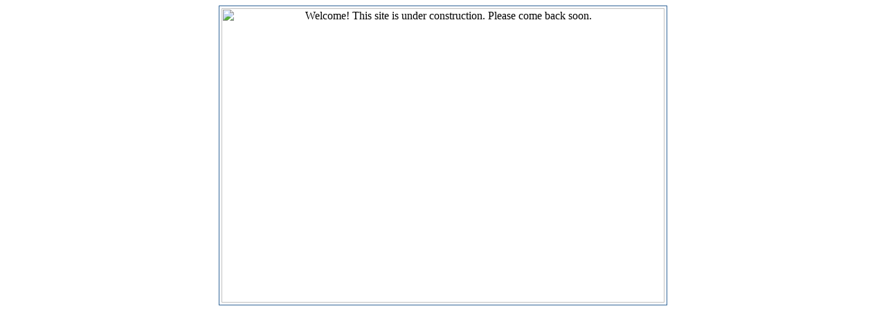

--- FILE ---
content_type: text/html
request_url: http://cagworks.net/
body_size: 446
content:
<html>
<head>
        <title>Under Construction</title>
<script language="JavaScript">

<!--
function Help(daLink) {
    var helpWnd=window.open(daLink,"help","width=500,height=500,scrollbars=yes,dependent=yes,resizable=yes");
}
// -->

</script>
</head>
<body>
<center>
<table width="640" cellpadding=0 cellspacing=1 border=0 bgcolor="#336699"><tr><td valign=top><table width="100%" cellpadding=3 cellspacing=0 border=0 bgcolor=ffffff><tr><td align=center><img src="http://us.geo1.yimg.com/pic.geocities.com/us/i/wh/nmi2.jpg" alt="Welcome! This site is under construction. Please come back soon." border="0" width=640 height=426>
<!--#inc file="helpSpot" -->

</td></tr></table></td></tr></table>
</center>
</body>
</html>

